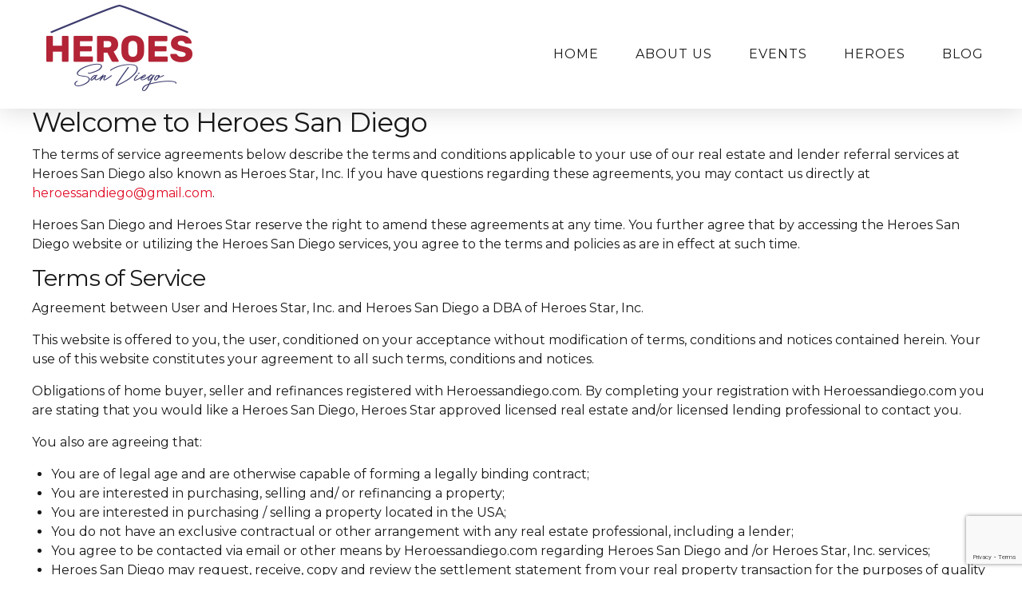

--- FILE ---
content_type: text/html; charset=utf-8
request_url: https://www.google.com/recaptcha/api2/anchor?ar=1&k=6Ldrk90bAAAAACfRHUlUhGq31fQYWSghpR4riTsc&co=aHR0cHM6Ly9oZXJvZXNzYW5kaWVnby5jb206NDQz&hl=en&v=PoyoqOPhxBO7pBk68S4YbpHZ&size=invisible&anchor-ms=20000&execute-ms=30000&cb=w5hwj58ghccj
body_size: 48535
content:
<!DOCTYPE HTML><html dir="ltr" lang="en"><head><meta http-equiv="Content-Type" content="text/html; charset=UTF-8">
<meta http-equiv="X-UA-Compatible" content="IE=edge">
<title>reCAPTCHA</title>
<style type="text/css">
/* cyrillic-ext */
@font-face {
  font-family: 'Roboto';
  font-style: normal;
  font-weight: 400;
  font-stretch: 100%;
  src: url(//fonts.gstatic.com/s/roboto/v48/KFO7CnqEu92Fr1ME7kSn66aGLdTylUAMa3GUBHMdazTgWw.woff2) format('woff2');
  unicode-range: U+0460-052F, U+1C80-1C8A, U+20B4, U+2DE0-2DFF, U+A640-A69F, U+FE2E-FE2F;
}
/* cyrillic */
@font-face {
  font-family: 'Roboto';
  font-style: normal;
  font-weight: 400;
  font-stretch: 100%;
  src: url(//fonts.gstatic.com/s/roboto/v48/KFO7CnqEu92Fr1ME7kSn66aGLdTylUAMa3iUBHMdazTgWw.woff2) format('woff2');
  unicode-range: U+0301, U+0400-045F, U+0490-0491, U+04B0-04B1, U+2116;
}
/* greek-ext */
@font-face {
  font-family: 'Roboto';
  font-style: normal;
  font-weight: 400;
  font-stretch: 100%;
  src: url(//fonts.gstatic.com/s/roboto/v48/KFO7CnqEu92Fr1ME7kSn66aGLdTylUAMa3CUBHMdazTgWw.woff2) format('woff2');
  unicode-range: U+1F00-1FFF;
}
/* greek */
@font-face {
  font-family: 'Roboto';
  font-style: normal;
  font-weight: 400;
  font-stretch: 100%;
  src: url(//fonts.gstatic.com/s/roboto/v48/KFO7CnqEu92Fr1ME7kSn66aGLdTylUAMa3-UBHMdazTgWw.woff2) format('woff2');
  unicode-range: U+0370-0377, U+037A-037F, U+0384-038A, U+038C, U+038E-03A1, U+03A3-03FF;
}
/* math */
@font-face {
  font-family: 'Roboto';
  font-style: normal;
  font-weight: 400;
  font-stretch: 100%;
  src: url(//fonts.gstatic.com/s/roboto/v48/KFO7CnqEu92Fr1ME7kSn66aGLdTylUAMawCUBHMdazTgWw.woff2) format('woff2');
  unicode-range: U+0302-0303, U+0305, U+0307-0308, U+0310, U+0312, U+0315, U+031A, U+0326-0327, U+032C, U+032F-0330, U+0332-0333, U+0338, U+033A, U+0346, U+034D, U+0391-03A1, U+03A3-03A9, U+03B1-03C9, U+03D1, U+03D5-03D6, U+03F0-03F1, U+03F4-03F5, U+2016-2017, U+2034-2038, U+203C, U+2040, U+2043, U+2047, U+2050, U+2057, U+205F, U+2070-2071, U+2074-208E, U+2090-209C, U+20D0-20DC, U+20E1, U+20E5-20EF, U+2100-2112, U+2114-2115, U+2117-2121, U+2123-214F, U+2190, U+2192, U+2194-21AE, U+21B0-21E5, U+21F1-21F2, U+21F4-2211, U+2213-2214, U+2216-22FF, U+2308-230B, U+2310, U+2319, U+231C-2321, U+2336-237A, U+237C, U+2395, U+239B-23B7, U+23D0, U+23DC-23E1, U+2474-2475, U+25AF, U+25B3, U+25B7, U+25BD, U+25C1, U+25CA, U+25CC, U+25FB, U+266D-266F, U+27C0-27FF, U+2900-2AFF, U+2B0E-2B11, U+2B30-2B4C, U+2BFE, U+3030, U+FF5B, U+FF5D, U+1D400-1D7FF, U+1EE00-1EEFF;
}
/* symbols */
@font-face {
  font-family: 'Roboto';
  font-style: normal;
  font-weight: 400;
  font-stretch: 100%;
  src: url(//fonts.gstatic.com/s/roboto/v48/KFO7CnqEu92Fr1ME7kSn66aGLdTylUAMaxKUBHMdazTgWw.woff2) format('woff2');
  unicode-range: U+0001-000C, U+000E-001F, U+007F-009F, U+20DD-20E0, U+20E2-20E4, U+2150-218F, U+2190, U+2192, U+2194-2199, U+21AF, U+21E6-21F0, U+21F3, U+2218-2219, U+2299, U+22C4-22C6, U+2300-243F, U+2440-244A, U+2460-24FF, U+25A0-27BF, U+2800-28FF, U+2921-2922, U+2981, U+29BF, U+29EB, U+2B00-2BFF, U+4DC0-4DFF, U+FFF9-FFFB, U+10140-1018E, U+10190-1019C, U+101A0, U+101D0-101FD, U+102E0-102FB, U+10E60-10E7E, U+1D2C0-1D2D3, U+1D2E0-1D37F, U+1F000-1F0FF, U+1F100-1F1AD, U+1F1E6-1F1FF, U+1F30D-1F30F, U+1F315, U+1F31C, U+1F31E, U+1F320-1F32C, U+1F336, U+1F378, U+1F37D, U+1F382, U+1F393-1F39F, U+1F3A7-1F3A8, U+1F3AC-1F3AF, U+1F3C2, U+1F3C4-1F3C6, U+1F3CA-1F3CE, U+1F3D4-1F3E0, U+1F3ED, U+1F3F1-1F3F3, U+1F3F5-1F3F7, U+1F408, U+1F415, U+1F41F, U+1F426, U+1F43F, U+1F441-1F442, U+1F444, U+1F446-1F449, U+1F44C-1F44E, U+1F453, U+1F46A, U+1F47D, U+1F4A3, U+1F4B0, U+1F4B3, U+1F4B9, U+1F4BB, U+1F4BF, U+1F4C8-1F4CB, U+1F4D6, U+1F4DA, U+1F4DF, U+1F4E3-1F4E6, U+1F4EA-1F4ED, U+1F4F7, U+1F4F9-1F4FB, U+1F4FD-1F4FE, U+1F503, U+1F507-1F50B, U+1F50D, U+1F512-1F513, U+1F53E-1F54A, U+1F54F-1F5FA, U+1F610, U+1F650-1F67F, U+1F687, U+1F68D, U+1F691, U+1F694, U+1F698, U+1F6AD, U+1F6B2, U+1F6B9-1F6BA, U+1F6BC, U+1F6C6-1F6CF, U+1F6D3-1F6D7, U+1F6E0-1F6EA, U+1F6F0-1F6F3, U+1F6F7-1F6FC, U+1F700-1F7FF, U+1F800-1F80B, U+1F810-1F847, U+1F850-1F859, U+1F860-1F887, U+1F890-1F8AD, U+1F8B0-1F8BB, U+1F8C0-1F8C1, U+1F900-1F90B, U+1F93B, U+1F946, U+1F984, U+1F996, U+1F9E9, U+1FA00-1FA6F, U+1FA70-1FA7C, U+1FA80-1FA89, U+1FA8F-1FAC6, U+1FACE-1FADC, U+1FADF-1FAE9, U+1FAF0-1FAF8, U+1FB00-1FBFF;
}
/* vietnamese */
@font-face {
  font-family: 'Roboto';
  font-style: normal;
  font-weight: 400;
  font-stretch: 100%;
  src: url(//fonts.gstatic.com/s/roboto/v48/KFO7CnqEu92Fr1ME7kSn66aGLdTylUAMa3OUBHMdazTgWw.woff2) format('woff2');
  unicode-range: U+0102-0103, U+0110-0111, U+0128-0129, U+0168-0169, U+01A0-01A1, U+01AF-01B0, U+0300-0301, U+0303-0304, U+0308-0309, U+0323, U+0329, U+1EA0-1EF9, U+20AB;
}
/* latin-ext */
@font-face {
  font-family: 'Roboto';
  font-style: normal;
  font-weight: 400;
  font-stretch: 100%;
  src: url(//fonts.gstatic.com/s/roboto/v48/KFO7CnqEu92Fr1ME7kSn66aGLdTylUAMa3KUBHMdazTgWw.woff2) format('woff2');
  unicode-range: U+0100-02BA, U+02BD-02C5, U+02C7-02CC, U+02CE-02D7, U+02DD-02FF, U+0304, U+0308, U+0329, U+1D00-1DBF, U+1E00-1E9F, U+1EF2-1EFF, U+2020, U+20A0-20AB, U+20AD-20C0, U+2113, U+2C60-2C7F, U+A720-A7FF;
}
/* latin */
@font-face {
  font-family: 'Roboto';
  font-style: normal;
  font-weight: 400;
  font-stretch: 100%;
  src: url(//fonts.gstatic.com/s/roboto/v48/KFO7CnqEu92Fr1ME7kSn66aGLdTylUAMa3yUBHMdazQ.woff2) format('woff2');
  unicode-range: U+0000-00FF, U+0131, U+0152-0153, U+02BB-02BC, U+02C6, U+02DA, U+02DC, U+0304, U+0308, U+0329, U+2000-206F, U+20AC, U+2122, U+2191, U+2193, U+2212, U+2215, U+FEFF, U+FFFD;
}
/* cyrillic-ext */
@font-face {
  font-family: 'Roboto';
  font-style: normal;
  font-weight: 500;
  font-stretch: 100%;
  src: url(//fonts.gstatic.com/s/roboto/v48/KFO7CnqEu92Fr1ME7kSn66aGLdTylUAMa3GUBHMdazTgWw.woff2) format('woff2');
  unicode-range: U+0460-052F, U+1C80-1C8A, U+20B4, U+2DE0-2DFF, U+A640-A69F, U+FE2E-FE2F;
}
/* cyrillic */
@font-face {
  font-family: 'Roboto';
  font-style: normal;
  font-weight: 500;
  font-stretch: 100%;
  src: url(//fonts.gstatic.com/s/roboto/v48/KFO7CnqEu92Fr1ME7kSn66aGLdTylUAMa3iUBHMdazTgWw.woff2) format('woff2');
  unicode-range: U+0301, U+0400-045F, U+0490-0491, U+04B0-04B1, U+2116;
}
/* greek-ext */
@font-face {
  font-family: 'Roboto';
  font-style: normal;
  font-weight: 500;
  font-stretch: 100%;
  src: url(//fonts.gstatic.com/s/roboto/v48/KFO7CnqEu92Fr1ME7kSn66aGLdTylUAMa3CUBHMdazTgWw.woff2) format('woff2');
  unicode-range: U+1F00-1FFF;
}
/* greek */
@font-face {
  font-family: 'Roboto';
  font-style: normal;
  font-weight: 500;
  font-stretch: 100%;
  src: url(//fonts.gstatic.com/s/roboto/v48/KFO7CnqEu92Fr1ME7kSn66aGLdTylUAMa3-UBHMdazTgWw.woff2) format('woff2');
  unicode-range: U+0370-0377, U+037A-037F, U+0384-038A, U+038C, U+038E-03A1, U+03A3-03FF;
}
/* math */
@font-face {
  font-family: 'Roboto';
  font-style: normal;
  font-weight: 500;
  font-stretch: 100%;
  src: url(//fonts.gstatic.com/s/roboto/v48/KFO7CnqEu92Fr1ME7kSn66aGLdTylUAMawCUBHMdazTgWw.woff2) format('woff2');
  unicode-range: U+0302-0303, U+0305, U+0307-0308, U+0310, U+0312, U+0315, U+031A, U+0326-0327, U+032C, U+032F-0330, U+0332-0333, U+0338, U+033A, U+0346, U+034D, U+0391-03A1, U+03A3-03A9, U+03B1-03C9, U+03D1, U+03D5-03D6, U+03F0-03F1, U+03F4-03F5, U+2016-2017, U+2034-2038, U+203C, U+2040, U+2043, U+2047, U+2050, U+2057, U+205F, U+2070-2071, U+2074-208E, U+2090-209C, U+20D0-20DC, U+20E1, U+20E5-20EF, U+2100-2112, U+2114-2115, U+2117-2121, U+2123-214F, U+2190, U+2192, U+2194-21AE, U+21B0-21E5, U+21F1-21F2, U+21F4-2211, U+2213-2214, U+2216-22FF, U+2308-230B, U+2310, U+2319, U+231C-2321, U+2336-237A, U+237C, U+2395, U+239B-23B7, U+23D0, U+23DC-23E1, U+2474-2475, U+25AF, U+25B3, U+25B7, U+25BD, U+25C1, U+25CA, U+25CC, U+25FB, U+266D-266F, U+27C0-27FF, U+2900-2AFF, U+2B0E-2B11, U+2B30-2B4C, U+2BFE, U+3030, U+FF5B, U+FF5D, U+1D400-1D7FF, U+1EE00-1EEFF;
}
/* symbols */
@font-face {
  font-family: 'Roboto';
  font-style: normal;
  font-weight: 500;
  font-stretch: 100%;
  src: url(//fonts.gstatic.com/s/roboto/v48/KFO7CnqEu92Fr1ME7kSn66aGLdTylUAMaxKUBHMdazTgWw.woff2) format('woff2');
  unicode-range: U+0001-000C, U+000E-001F, U+007F-009F, U+20DD-20E0, U+20E2-20E4, U+2150-218F, U+2190, U+2192, U+2194-2199, U+21AF, U+21E6-21F0, U+21F3, U+2218-2219, U+2299, U+22C4-22C6, U+2300-243F, U+2440-244A, U+2460-24FF, U+25A0-27BF, U+2800-28FF, U+2921-2922, U+2981, U+29BF, U+29EB, U+2B00-2BFF, U+4DC0-4DFF, U+FFF9-FFFB, U+10140-1018E, U+10190-1019C, U+101A0, U+101D0-101FD, U+102E0-102FB, U+10E60-10E7E, U+1D2C0-1D2D3, U+1D2E0-1D37F, U+1F000-1F0FF, U+1F100-1F1AD, U+1F1E6-1F1FF, U+1F30D-1F30F, U+1F315, U+1F31C, U+1F31E, U+1F320-1F32C, U+1F336, U+1F378, U+1F37D, U+1F382, U+1F393-1F39F, U+1F3A7-1F3A8, U+1F3AC-1F3AF, U+1F3C2, U+1F3C4-1F3C6, U+1F3CA-1F3CE, U+1F3D4-1F3E0, U+1F3ED, U+1F3F1-1F3F3, U+1F3F5-1F3F7, U+1F408, U+1F415, U+1F41F, U+1F426, U+1F43F, U+1F441-1F442, U+1F444, U+1F446-1F449, U+1F44C-1F44E, U+1F453, U+1F46A, U+1F47D, U+1F4A3, U+1F4B0, U+1F4B3, U+1F4B9, U+1F4BB, U+1F4BF, U+1F4C8-1F4CB, U+1F4D6, U+1F4DA, U+1F4DF, U+1F4E3-1F4E6, U+1F4EA-1F4ED, U+1F4F7, U+1F4F9-1F4FB, U+1F4FD-1F4FE, U+1F503, U+1F507-1F50B, U+1F50D, U+1F512-1F513, U+1F53E-1F54A, U+1F54F-1F5FA, U+1F610, U+1F650-1F67F, U+1F687, U+1F68D, U+1F691, U+1F694, U+1F698, U+1F6AD, U+1F6B2, U+1F6B9-1F6BA, U+1F6BC, U+1F6C6-1F6CF, U+1F6D3-1F6D7, U+1F6E0-1F6EA, U+1F6F0-1F6F3, U+1F6F7-1F6FC, U+1F700-1F7FF, U+1F800-1F80B, U+1F810-1F847, U+1F850-1F859, U+1F860-1F887, U+1F890-1F8AD, U+1F8B0-1F8BB, U+1F8C0-1F8C1, U+1F900-1F90B, U+1F93B, U+1F946, U+1F984, U+1F996, U+1F9E9, U+1FA00-1FA6F, U+1FA70-1FA7C, U+1FA80-1FA89, U+1FA8F-1FAC6, U+1FACE-1FADC, U+1FADF-1FAE9, U+1FAF0-1FAF8, U+1FB00-1FBFF;
}
/* vietnamese */
@font-face {
  font-family: 'Roboto';
  font-style: normal;
  font-weight: 500;
  font-stretch: 100%;
  src: url(//fonts.gstatic.com/s/roboto/v48/KFO7CnqEu92Fr1ME7kSn66aGLdTylUAMa3OUBHMdazTgWw.woff2) format('woff2');
  unicode-range: U+0102-0103, U+0110-0111, U+0128-0129, U+0168-0169, U+01A0-01A1, U+01AF-01B0, U+0300-0301, U+0303-0304, U+0308-0309, U+0323, U+0329, U+1EA0-1EF9, U+20AB;
}
/* latin-ext */
@font-face {
  font-family: 'Roboto';
  font-style: normal;
  font-weight: 500;
  font-stretch: 100%;
  src: url(//fonts.gstatic.com/s/roboto/v48/KFO7CnqEu92Fr1ME7kSn66aGLdTylUAMa3KUBHMdazTgWw.woff2) format('woff2');
  unicode-range: U+0100-02BA, U+02BD-02C5, U+02C7-02CC, U+02CE-02D7, U+02DD-02FF, U+0304, U+0308, U+0329, U+1D00-1DBF, U+1E00-1E9F, U+1EF2-1EFF, U+2020, U+20A0-20AB, U+20AD-20C0, U+2113, U+2C60-2C7F, U+A720-A7FF;
}
/* latin */
@font-face {
  font-family: 'Roboto';
  font-style: normal;
  font-weight: 500;
  font-stretch: 100%;
  src: url(//fonts.gstatic.com/s/roboto/v48/KFO7CnqEu92Fr1ME7kSn66aGLdTylUAMa3yUBHMdazQ.woff2) format('woff2');
  unicode-range: U+0000-00FF, U+0131, U+0152-0153, U+02BB-02BC, U+02C6, U+02DA, U+02DC, U+0304, U+0308, U+0329, U+2000-206F, U+20AC, U+2122, U+2191, U+2193, U+2212, U+2215, U+FEFF, U+FFFD;
}
/* cyrillic-ext */
@font-face {
  font-family: 'Roboto';
  font-style: normal;
  font-weight: 900;
  font-stretch: 100%;
  src: url(//fonts.gstatic.com/s/roboto/v48/KFO7CnqEu92Fr1ME7kSn66aGLdTylUAMa3GUBHMdazTgWw.woff2) format('woff2');
  unicode-range: U+0460-052F, U+1C80-1C8A, U+20B4, U+2DE0-2DFF, U+A640-A69F, U+FE2E-FE2F;
}
/* cyrillic */
@font-face {
  font-family: 'Roboto';
  font-style: normal;
  font-weight: 900;
  font-stretch: 100%;
  src: url(//fonts.gstatic.com/s/roboto/v48/KFO7CnqEu92Fr1ME7kSn66aGLdTylUAMa3iUBHMdazTgWw.woff2) format('woff2');
  unicode-range: U+0301, U+0400-045F, U+0490-0491, U+04B0-04B1, U+2116;
}
/* greek-ext */
@font-face {
  font-family: 'Roboto';
  font-style: normal;
  font-weight: 900;
  font-stretch: 100%;
  src: url(//fonts.gstatic.com/s/roboto/v48/KFO7CnqEu92Fr1ME7kSn66aGLdTylUAMa3CUBHMdazTgWw.woff2) format('woff2');
  unicode-range: U+1F00-1FFF;
}
/* greek */
@font-face {
  font-family: 'Roboto';
  font-style: normal;
  font-weight: 900;
  font-stretch: 100%;
  src: url(//fonts.gstatic.com/s/roboto/v48/KFO7CnqEu92Fr1ME7kSn66aGLdTylUAMa3-UBHMdazTgWw.woff2) format('woff2');
  unicode-range: U+0370-0377, U+037A-037F, U+0384-038A, U+038C, U+038E-03A1, U+03A3-03FF;
}
/* math */
@font-face {
  font-family: 'Roboto';
  font-style: normal;
  font-weight: 900;
  font-stretch: 100%;
  src: url(//fonts.gstatic.com/s/roboto/v48/KFO7CnqEu92Fr1ME7kSn66aGLdTylUAMawCUBHMdazTgWw.woff2) format('woff2');
  unicode-range: U+0302-0303, U+0305, U+0307-0308, U+0310, U+0312, U+0315, U+031A, U+0326-0327, U+032C, U+032F-0330, U+0332-0333, U+0338, U+033A, U+0346, U+034D, U+0391-03A1, U+03A3-03A9, U+03B1-03C9, U+03D1, U+03D5-03D6, U+03F0-03F1, U+03F4-03F5, U+2016-2017, U+2034-2038, U+203C, U+2040, U+2043, U+2047, U+2050, U+2057, U+205F, U+2070-2071, U+2074-208E, U+2090-209C, U+20D0-20DC, U+20E1, U+20E5-20EF, U+2100-2112, U+2114-2115, U+2117-2121, U+2123-214F, U+2190, U+2192, U+2194-21AE, U+21B0-21E5, U+21F1-21F2, U+21F4-2211, U+2213-2214, U+2216-22FF, U+2308-230B, U+2310, U+2319, U+231C-2321, U+2336-237A, U+237C, U+2395, U+239B-23B7, U+23D0, U+23DC-23E1, U+2474-2475, U+25AF, U+25B3, U+25B7, U+25BD, U+25C1, U+25CA, U+25CC, U+25FB, U+266D-266F, U+27C0-27FF, U+2900-2AFF, U+2B0E-2B11, U+2B30-2B4C, U+2BFE, U+3030, U+FF5B, U+FF5D, U+1D400-1D7FF, U+1EE00-1EEFF;
}
/* symbols */
@font-face {
  font-family: 'Roboto';
  font-style: normal;
  font-weight: 900;
  font-stretch: 100%;
  src: url(//fonts.gstatic.com/s/roboto/v48/KFO7CnqEu92Fr1ME7kSn66aGLdTylUAMaxKUBHMdazTgWw.woff2) format('woff2');
  unicode-range: U+0001-000C, U+000E-001F, U+007F-009F, U+20DD-20E0, U+20E2-20E4, U+2150-218F, U+2190, U+2192, U+2194-2199, U+21AF, U+21E6-21F0, U+21F3, U+2218-2219, U+2299, U+22C4-22C6, U+2300-243F, U+2440-244A, U+2460-24FF, U+25A0-27BF, U+2800-28FF, U+2921-2922, U+2981, U+29BF, U+29EB, U+2B00-2BFF, U+4DC0-4DFF, U+FFF9-FFFB, U+10140-1018E, U+10190-1019C, U+101A0, U+101D0-101FD, U+102E0-102FB, U+10E60-10E7E, U+1D2C0-1D2D3, U+1D2E0-1D37F, U+1F000-1F0FF, U+1F100-1F1AD, U+1F1E6-1F1FF, U+1F30D-1F30F, U+1F315, U+1F31C, U+1F31E, U+1F320-1F32C, U+1F336, U+1F378, U+1F37D, U+1F382, U+1F393-1F39F, U+1F3A7-1F3A8, U+1F3AC-1F3AF, U+1F3C2, U+1F3C4-1F3C6, U+1F3CA-1F3CE, U+1F3D4-1F3E0, U+1F3ED, U+1F3F1-1F3F3, U+1F3F5-1F3F7, U+1F408, U+1F415, U+1F41F, U+1F426, U+1F43F, U+1F441-1F442, U+1F444, U+1F446-1F449, U+1F44C-1F44E, U+1F453, U+1F46A, U+1F47D, U+1F4A3, U+1F4B0, U+1F4B3, U+1F4B9, U+1F4BB, U+1F4BF, U+1F4C8-1F4CB, U+1F4D6, U+1F4DA, U+1F4DF, U+1F4E3-1F4E6, U+1F4EA-1F4ED, U+1F4F7, U+1F4F9-1F4FB, U+1F4FD-1F4FE, U+1F503, U+1F507-1F50B, U+1F50D, U+1F512-1F513, U+1F53E-1F54A, U+1F54F-1F5FA, U+1F610, U+1F650-1F67F, U+1F687, U+1F68D, U+1F691, U+1F694, U+1F698, U+1F6AD, U+1F6B2, U+1F6B9-1F6BA, U+1F6BC, U+1F6C6-1F6CF, U+1F6D3-1F6D7, U+1F6E0-1F6EA, U+1F6F0-1F6F3, U+1F6F7-1F6FC, U+1F700-1F7FF, U+1F800-1F80B, U+1F810-1F847, U+1F850-1F859, U+1F860-1F887, U+1F890-1F8AD, U+1F8B0-1F8BB, U+1F8C0-1F8C1, U+1F900-1F90B, U+1F93B, U+1F946, U+1F984, U+1F996, U+1F9E9, U+1FA00-1FA6F, U+1FA70-1FA7C, U+1FA80-1FA89, U+1FA8F-1FAC6, U+1FACE-1FADC, U+1FADF-1FAE9, U+1FAF0-1FAF8, U+1FB00-1FBFF;
}
/* vietnamese */
@font-face {
  font-family: 'Roboto';
  font-style: normal;
  font-weight: 900;
  font-stretch: 100%;
  src: url(//fonts.gstatic.com/s/roboto/v48/KFO7CnqEu92Fr1ME7kSn66aGLdTylUAMa3OUBHMdazTgWw.woff2) format('woff2');
  unicode-range: U+0102-0103, U+0110-0111, U+0128-0129, U+0168-0169, U+01A0-01A1, U+01AF-01B0, U+0300-0301, U+0303-0304, U+0308-0309, U+0323, U+0329, U+1EA0-1EF9, U+20AB;
}
/* latin-ext */
@font-face {
  font-family: 'Roboto';
  font-style: normal;
  font-weight: 900;
  font-stretch: 100%;
  src: url(//fonts.gstatic.com/s/roboto/v48/KFO7CnqEu92Fr1ME7kSn66aGLdTylUAMa3KUBHMdazTgWw.woff2) format('woff2');
  unicode-range: U+0100-02BA, U+02BD-02C5, U+02C7-02CC, U+02CE-02D7, U+02DD-02FF, U+0304, U+0308, U+0329, U+1D00-1DBF, U+1E00-1E9F, U+1EF2-1EFF, U+2020, U+20A0-20AB, U+20AD-20C0, U+2113, U+2C60-2C7F, U+A720-A7FF;
}
/* latin */
@font-face {
  font-family: 'Roboto';
  font-style: normal;
  font-weight: 900;
  font-stretch: 100%;
  src: url(//fonts.gstatic.com/s/roboto/v48/KFO7CnqEu92Fr1ME7kSn66aGLdTylUAMa3yUBHMdazQ.woff2) format('woff2');
  unicode-range: U+0000-00FF, U+0131, U+0152-0153, U+02BB-02BC, U+02C6, U+02DA, U+02DC, U+0304, U+0308, U+0329, U+2000-206F, U+20AC, U+2122, U+2191, U+2193, U+2212, U+2215, U+FEFF, U+FFFD;
}

</style>
<link rel="stylesheet" type="text/css" href="https://www.gstatic.com/recaptcha/releases/PoyoqOPhxBO7pBk68S4YbpHZ/styles__ltr.css">
<script nonce="lXo0KmNfrwnPjLdYkxg1eQ" type="text/javascript">window['__recaptcha_api'] = 'https://www.google.com/recaptcha/api2/';</script>
<script type="text/javascript" src="https://www.gstatic.com/recaptcha/releases/PoyoqOPhxBO7pBk68S4YbpHZ/recaptcha__en.js" nonce="lXo0KmNfrwnPjLdYkxg1eQ">
      
    </script></head>
<body><div id="rc-anchor-alert" class="rc-anchor-alert"></div>
<input type="hidden" id="recaptcha-token" value="[base64]">
<script type="text/javascript" nonce="lXo0KmNfrwnPjLdYkxg1eQ">
      recaptcha.anchor.Main.init("[\x22ainput\x22,[\x22bgdata\x22,\x22\x22,\[base64]/[base64]/[base64]/[base64]/[base64]/UltsKytdPUU6KEU8MjA0OD9SW2wrK109RT4+NnwxOTI6KChFJjY0NTEyKT09NTUyOTYmJk0rMTxjLmxlbmd0aCYmKGMuY2hhckNvZGVBdChNKzEpJjY0NTEyKT09NTYzMjA/[base64]/[base64]/[base64]/[base64]/[base64]/[base64]/[base64]\x22,\[base64]\x22,\x22wrlAw50XLCnDvn8gXsKTwoEwwoDDkiDCgwzDqRTCj8O/wpfCnsOdXQ85SsOdw7DDoMORw5HCu8OkDXLCjlnDk8ObZsKNw6ZFwqHCk8OwwoBAw6BieS0Hw5fCuMOOA8OCw5NYwoLDrGnClxvChsOMw7HDrcOve8KCwrIPwpzCq8OwwrZ+woHDqBfDiAjDol0swrTCjk3CmCZiaMK9XsO1w65Tw43DlsOhdMKiBn9JasOvw5rDpsO/w57DkcKlw47Ci8OTAcKYRRjCnlDDhcO/wrLCp8O1w6vCmsKXA8Odw7k3XlZFNVDDosODKcOAwrlIw6YKw4HDjMKOw6ccwo7DmcKVbMOuw4Bhw6cXC8OwXB7Cu3/Cu0VXw6TCg8KpDCvCr3sJPk7CscKKYsOwwpdEw6PDmMOJOiR2M8OZNkNWVsOsdWzDoixPw7vCs2dQwrTCihvClBQFwrQywrvDpcO2wrPCrhMufsOOQcKbWzNFUgjDgA7ChMKVwrHDpD1Jw5LDk8K8JMKBKcOGVsKNwqnCj1/DhsOaw49gw7t3wpnCix/[base64]/wr/Dt8OkKMKsw6vCosKZw7ZsQnFXwpzCjybCjMKYwrLCr8KDNsOOwqXCvzFqw5DCnmgAwpfCqF4xwqE6wrnDhnEHwpsnw43CqcOTZTHDlWrCnSHCkgMEw7LDrXPDvhTDjW3Cp8K9w7PCmUYbQMO/wo/[base64]/DgsKPw7HDoTsqcsOMVsK4OBzDiAvDm2LDlsOIZDTCrQ90wphNw5DCksKOU3h2wp8Tw5TCsGHDgn/DlD7DnsOOdTvChzQYK0MEw4REw5bCr8OBRB5gw5A2UV4OdVAaDAvDmsKSwofDjmbDn318YjpvwpPDgVPDqgzCmMKxLGLDscOtcAPCiMKHHgspNyt4WXxJAUjDgi1MwqtvwoczPMOaQMKnwojDuT5dMMOHd13CncKPwqHCu8ONwqvDscO5w6/DhR3DucKJGMK2woBmw67CrUjDvn7Di14ww6kPR8OGKijDjMKDw41jZsKIG2/ClQk9w5fDj8OhHMO+wrFtW8OSwoxrSMO2w7EQIMKvBsOKcw18worDjA7Dj8OKFsK8woXCnsORwq5Tw6/CjXTCj8Kzw4LCs1nDuMKZwrdxwoLDkTtxw45VLFTCpMKQwojCoC4MecOXQ8O1BzBWCm7Dq8K/w4HCr8K8wqhlw4vDqMOPUjgpwr3CgVLCtMK2woIOKcKMwqLDnMKnLS/[base64]/CpsOkwq7DvjjDpcKqwqIhw5/DrsODT8K6w4kuwpDDvMOsbMOoFsKRw6PCoz/Cv8OEZ8KJw79Tw6BBPMOKw4Bfwowow7nDvzPDumrDliNgfcKnU8KELcKSw4MPQ3NWJ8KwNRLCnAhbKcKvwpNhBDEXwrzDgnzDncKtbcOOwoHDk1HDlcOmw6PCtEkrw6HCoEvDhsObw5xeYsKdEMOQw4bCjkp/IcK+w4k6JMOaw4FjwqNsC1lewpjCoMOIwrcpc8Oew7DChwpsYcOUw4cHB8KWwod1KMOxwr3CjkPCosOmZ8O/[base64]/Dtjk9w6AXw7lswp/Cpz4Cw6sBwqpgw5rCjsKmwoBrLSBMMEsUDVTCqUbCg8KHwqY6w58WOMOCwrQ8QD5LwoIcw4LDs8O1woJ4HyHDqcKKAMKYT8KAwqTCmMOxOmvDti0HEcK3QMO7wqDCinkWLAY5EcOIBMK7O8Kjw5hYw6nCnMOScgzDgMOUw5hhwrlIw6/CoH9LwqgDflg0w7LCgh4vH1pYw6bChg8HfmTDs8OhUhbDr8OcwrU8w7JgVcO9Ux1JWcOIEwZ3w4RQwoEGw4bDpsOBwpojFyQGwo5lL8OqwobDgWVad0dGw4gtVH/ClMOPw5hMwqJaw5fDpMKRw7guw4oZwpTDtMKZw6TCtUnDpMK2dyxyGnZHwrN2wodGXMKQw6TDrX0gYRbCnMKlwoBFwpZqaMOvw5VTRi3ChFh8w54dwrLDh3LDniUJwp7Dg2/[base64]/w5PDpFFbw7PDsTwpexgfDF3ClsKaNExVWsOTIy9fwq8LKWh4G3EgNCNmw6LDm8KmwqTDjnLDpSdAwrgkw7PCunLCvsOjw4IYBzA+DMOvw6bCn3RFw5/Ct8KGcwDDgMOmQsKRwpMXw5bDgHgDEDMOCh7CtVpGUcOjwpV5wrVuwrgyw7fCusKawpYrT1ccQsKTw6IXLMKdc8OqUwPDqGdbw7bDhATCmcKuXHPCosO/woTCtAckwpzCm8OASsOsw77CpUVZGlbCjsKlw7/DoMKsYxgKfgwMMMKMwojCmcO7w7TCs03CoSDDiMOBw6/[base64]/CmjgkWVcXLcOFMcOXw5cXw47DuULDkGJXw63DoR40wo/CpBoHP8O5woVfw4LDrcOLw5/CscKMPsKpw5LDq1Rcw5kJw58/[base64]/CoT3CjMOZwrLCjxnDusOCw4cKZ8KJNyvDnsOZI8OsdsKaw7TDoCvCrsKtN8KcKxh2w53CqMOEwo0vIsOIwoTCsD7DoMOVJMKDwoIvw7jCqsOxw7jDhBYSw5cWw6/DnsOmfsKKw5jCosOkYMOjNBBRw7tYwp53wr/DlH7CgcK4KT88w7XDhsKCeQ4Sw6jCqMOCw5wowrPDs8OFw7rDsVxIVw/[base64]/DisKdwofCqTMOw5pcw5DDoE/[base64]/[base64]/YkIGwr/[base64]/CjRg+DA4EBmTCoXbCoMOxHcOmPsK8W2PDn2zCgSXDin8fwqQxacO7RMOJwpDCqEgIa1fCocOqGBFAwqxewqMnw6kcSjUIwpAoKUnCki/Cqgd7w4fCucKTwrJow7vDsMOYaHMoc8KDccOywoNvScKmw7RVEFhlw5XDmDQcSsOIBMK6OcOKwqIXfMK3w6PCniUQOQ4rR8K/KMKQw6YSHWLDrV4CGsOjwrHDokfDjiZRwpnDjArCsMKpw7fDiD5jUF53E8Odwr8/OMKmwoPDncKswrvDgD07wotqekEtRsOJw7/DqGloesOjwpvCsHk9QF3CkCo0YcO4F8KZQhHDmMO5dsK/wohGwr/DkjfDuwtZJiAZJWXDsMOdE1PCusKBA8KXCEVuHcKmw4FRasK/w69kw53CkB7CocKcT03CuRjDl3rDmMKyw4dZSsKlwobDu8O6G8Ofw6fDlcOhwo18wo3DpMOMHBwow6zDtFUFQRfCqsKYM8OxeFoCSMKKSsKlQH0Yw70hJwLCkg7Dq3vCvcKkBMO8AMK7w5J/UGhDw7J/P8OdcwAEVW3CmcOKw5B0JD8TwrQfw6DDkiHDrsOhw5bDo28DKhF/eXENw4FowrNBw5wUHsOJBMO+csKpfQ4INRHCjH8GY8OHTQg3wrrCqBA1wrPDhFTCllvDmMKLwpvCr8OvJcOZcMKxKUbDq3zCocO6w5fDlMK/IQjCosOrfsKKwrrDqBnDgsK5V8K4T3ouXxgCVMKYwrPCmw7DusO2M8Kjw6DCuibCkMOfwo8cw4QvwqIYZ8KUJDHCtMKIw6HCj8KYw60mwqZ7KRHCjSA5RMOowrDCuj3Dj8KbbMOeY8Kfw7VBw6LDgxnCjFZWfcKjQcODVhdwGMK0eMOwwoA/GsOpRXDDosONw4jDnMK+V3jDhmFUTcKdBWTDlsOQw4VdwqtBPzZaGsKYAcKew6vCh8KSw6nCtcOUw73ClmbDhcKBw7B6MAHClFPCncKmdMKMw4TDpnhgw4nDgjMtwprDvVTDoiVxUcO/wq4Kw6lLw7/Ct8OvwpDCmSt8Yw7DhMOnQmVwf8KZw4sdCj7Dj8OPw6bCnwBKw7NuOUYfw4Mlw7zCocKFwpAkwpXDhcOLwrppwoIew7dDIWPDgg5/EABew4AHdXdsLMKVwr3DpCJcRlI/[base64]/[base64]/DthDDtMKGOMOmw5JFd8OZGF/CsMKKK2V9EcKUD2/DjMKnXXjCo8Knw7DCj8OTK8KjLsKva0RoNh3Du8KNIj3CrsKRwrjChMOcGwrClwUfVMKmYFnCg8O8wrE3L8OIw4ZaIcK5EsKZw7DDsMKewq/[base64]/CcK6w5ApwqHCrMKtwpzDrMKSw4HCp0LCgUPCusOqPSRGGDUiwq/[base64]/ChsKjNzPClcOEGMOKKiTDozvDgEdRw7txw7Z5w47CpWLDocO7eiHCp8KyPGjDrzHDo3Ikw4jDiSQ+wp03w6DCn1p0wpcDcMKNKsOcwpzDtBUcw6bCqsOpVcOUwr9fw5UWwo/[base64]/wqNnRzkvwozCvB0GwoMjOQPDqcOnw6XDh0Zhw6Npwp/CgTvDnUdlwrjDqz3DgMK+w54yVcKWwoHDpHzCkk/ClcKhwqIAD0QXw7E8w7QxecO9X8KIwrnCqwDDk1TCnMKHaitgbcK3wqXCpMOhwpvDr8KEDAkweivDsC/DkcKdQlAMZcKfesO8w57DjMODPsKYwrc0Y8KcwqVWGsOUwr3Dox5hw4/DnMK3YcOcw4MZwqB9w4nCm8ODVMK5woQdw4rDiMOJVFnClXsvw7/CkcO6V37CqjnCv8KGacOvPjnDrcKxbMODIg0XwqQYK8O6fmE4w5o0Xx5bwqUowoUVLMKhAMKUwoBbQgXDhHzCl0QSwprDh8O3woVyV8OTw53DjDzCrCDCnF8GNsKJw5XDvTzCn8O3eMK/A8Kswqw7wq5Dfj9bDA7DosOlOGrCn8OTwq/ChcOlEFgyb8KfwqYEwoTCmhpDeCkSwrxkw40RemdeWsKgw5wveyPCihnCvnkTwq/CjMKpw7o5w5zCmVFMw67Dv8KTYMKuTXk3DQsaw67DjEjDhG89eyjDkcOdTcKow5Qkw6pJHcK/w6HCj1rDiQ5jw7IEWsOwdsK6w6nCtFRcwod7egvDnMK1w7/DmkLDg8OIwqdRw443FVLCqUAZa0HCslnCvcOUL8OnL8KRwr7CusOgwodub8KawqxvYFbDrcKZGhXCuHt+cFvDosO1wpTDscO9w6FUwqbCnMK/w71Qw4lbw4Mfw7HCkH9Swroxw4wHw44yPMKDLcK/NcKOwok2McKewpNDVcOrw5ccwqNzwrorwqfCvsOgccK7w6rCr09PwpMvw4FCGTF4w6DDhsKLwr/DpDnCvsO2PMKQw4A9J8O8wqBSdVnCosOKwq7CnxzCusK8PsKJw5HDvWPCiMKywqY5w4DDuhdDagojSMOGwpg7wo3Cv8K9d8OYwpnCoMK7wonCgMOKNj0BMMKJOMKBSh8YJHjCqCF0woAIcX7DnMKnP8OGfsKpwps6wpfCkj9Vw5/CosKySMOFKwzDlMO2wrleXVbCicKga0Z7wrYiacOAw7Ufw73CgRvCq1XCnyHDrMODEMKhwrXDiQjDisKVwpjDqU51HcOFBMKrw63CgkDDlcO+OsKQw7XCg8KrKQVfwpbCr0TDvA7DkltiX8KkUFNuHMK8w7XDuMKDQQLDuxrDrnrDtsKbw6Esw4okYcKDw4/DrsO/w748w4RDDcOXDmRcwqgxWhfDjcOLDcOIwoTCo0IZQQDCkU/DgcKIw7zCjsOVwonDlDAmwprDrRrCj8Kuw54ywqLDqytSUcKnPMKjw7/DpsODIxfDtktdw5PDv8OowplHwobDrkzDjsKyfXEVJksfKywgBMOlw6XDrUwJW8O/[base64]/[base64]/[base64]/WxNcwqItVkFlG8OZw5fDncKJw7JSw5kwWi7CthpNXsKsw7BZQ8KOw54YwokuXsK4wpYBKxwCw5doRcKJw6pGwrLCgMKoDVbCmMKkXjhhw4Edw6RPdQbCnsOwOnrDmQcqFh50WkgLwoBGWTvDkRfDisOyFAZsV8KrOMOVw6ZgXi/Dn3rCmlcZw5YFE1fDpMOTwpvDgDPDo8OlZMOsw4N4Dh13JQ7DmB9PwqbDgsO6NjnDssKHIhJiZsOQw6zDrMKxw5zCggzCjcO8MhXCqMKUw55GwoPCkTvCpsOsFcO7w7AELUAywqvCoUtAbU/CkwkzZkMIw4I3wrbDmcOVw5hXCy06ajFgwo3Dq3jCglwrDcOIBgvDl8OXY1fDvyfDosOFcRJGJsObw5rDjRkUw4jCtcKOVMOsw4PDqMO6w7l7wqXDjcKKRG/[base64]/[base64]/esOvLBlXLFkxSgPCmcOJe8OxMcOUw7Mwa8O0DMODZ8KeIMK0worCoAXDoCpqbirCgsK0dmnDq8OFw5nCgMObf27DrsKzbjN+XgzCvUxDw7XCuMKQTsKHQsOMwqfCtF3ChEQGw7/Cp8KPfxHCpnh5XTLCsRkvVQdZY0/CmGhhwpkhwpwLUyZGwqNEG8KeXsOTBsO6wrHDtsKvwoTCgkrDgDRjw5tRw65ZACbCnkjCh34MNsOGw7YuVFvCscOMesKUeMOSYcKWEMKkw4/DkU3DsljCo0kxAcK2XcKaB8OYw4ApFTdPwqlZRRARHMOROhgrAsKwJF8vw7jCrgMkHUpEa8OXw4YaQF7Cg8ONKsOWwqvDlD05bsOnw7oSX8OdGDd6wpt8bBvDp8O0bcOhwq7DrgrDuR8Bw7l0Y8KVwoTDmHZldcKewrssBMKXwopcw7nCuMK4Ox/Dk8KIaknDixY3w75uVsKbZsKmJsO0wpNpw7fCrwkMw50Jw4Yfw6sMwoJaecOiOkN0wr5jwqBPVSjCiMOaw63CrAMfw4pXfcOdwojDl8OwVzN1wqvCmUTCkX/DtMKHdkMIw7PDtDMYw5rCmFhlYx3Dm8Ojwqgtw4vCk8O/wpILwrQ6OcKKw6jCkBzDh8O3wqDCucKqwqBvw6ZRWAXDg0pUwqhcw79VKz7DiAYdC8ObSjQFCC7Dm8KMw6bCmFHDsMKIw6RCIcO3JMO5w4xKw5HDosKEMcOUw4sRwpArw5pNL1jDrDlswqgiw6lhwr/DmMOuDMOywr/DjWkrwrVlH8OMYG/DhhtAwrRuPkVMwojCrAYWA8KCYMOlbcKxLsKkb2bChgrDncOMM8KKJi3CjVrDmcKRO8Oyw6IQfcKDVMKrw7XCkcOSwqkbTsOgwqbDkyPCs8ODwo3DjMOufmQJNSTDv1/[base64]/[base64]/wr1Sw7HCuw/[base64]/w4sfwqDDpgVQQXUFw5Rawr1uIjx5X8OgwpbCjcKFw5rCijHDmyQEd8OodcO/E8OEwqjCtsKAdg/DojBTNxTCoMO1G8OtCVgpTsOxM3bDncO/P8KewrPDscOqH8KIwrHDvHjCknXCrWvCvsKOw5DDvMKWYG9JDChpXR3Dh8Kdw6fCjcOXwr/Di8O6HcKEHzlEO18MwpIfWcONAifDjcKuw5oyw43ClAMGwqXCq8Opwo/[base64]/[base64]/[base64]/CtMO/w7VqbcO2QsOscMKXw7gbw5zDjsOGwr7Dq8OuwpUYO1HCinfCmMODeXbCvcO/[base64]/[base64]/Cv24uw61bUV8mw57CjcOcNMK9I3/DvcK+ecKAwp/Dp8OMIcKGwpDCg8O3w6lLw50ICcKzw4gtwpY4E1YeR2FrGcK9eEHDp8KjW8K/WcK8wr5Uw69hF18hXsO+wqTDrQ09IMK8wqbCpcOowrXDpAJvwq7Ct3AQwqsaw5wFw7/Cv8OEwpgVWMKIO0wjXjPCiQFIwpAHBEM3w6DCsMOJwo3CjFscw7rDocOmEz7Cs8O+w7PDhMOnwonCuSnDtMK5bMKwCsKRwoXDtcKOw6LDh8Oww7LClsKdw4JdZFFBwpbDqHbDtgZsaMKMIcOlwpvCl8Oewpczwp/ChcKMw5kDEhNmJxN4wrplw4HDnsOZQsKKBAzCkcKrworDn8OeOcKhUcOZRcK3ecKjRi7DsBnDuA7DqFfCgMO7Aw7DlH7ChcKhw5MCwoPDiElawpnDrsO/QcKqfUIWUEIxw7tkScKFwp7DjHhEA8KiwrYWw5okO3PCjVFhdHE7HBDCsXpNVBPDlDLCmXxpw4/Dn0dZw5XCrcK2TnlXwpPDucK3w7lpw4p7w6ZYdsOgw7PCkBLDrGHCjkdbw6TDsWjDpcKzwrwvw7oqesKPw63CmcO7wr42wpsmw5jDmB3CoRtMZRbCkMONw4fCtsKwH8O9w4vDplLDhsO2bcKiGFAgw4/CrcOvP04IcsKiXREyw689woAfwoJKTMOqVwrCtsKgw70MTsKEaysjwrUlwp/CqjhPYsO1PErCsMKmLnHCt8O1OAd5wr5Mw5k+c8KBw7fCqMOyFMOXbHUkw7PDgsO/w5YONsK6wp8vw4XDpRhSdMOmXzzDpsOudSzDrGfCuFjCucK8wpzCp8KoFmTCj8OoFSwawo59CxFdw4QtWE3CgBjDkhguCMOYRcOVw4/DvEPDu8O4w4jDlxzDgVvDrRzCmcK3w5Ryw4wmBWI/JMKRwrHCnQDCjcO3wr3CixZTAUt7VxzDqUgSw7bDoTUkwrNEMEbCoMKew6XDh8OOZGLDoifCncKXNsOYYmIMwobDt8Oewo/[base64]/[base64]/DisKMKsOTK03Cpjh+wrXCqhLDjcKtw7QLPMKgw6HCuSEyHlTDgxFKN2rDrUtrw5fCk8O4w65PFTQYLsOVwofDi8OofcKvw51IwoN1UcOcwppUSMKcMREeM0sYwq/Ck8Oww7LCg8O8LkEfwpMBDcKnMCjDlk/[base64]/RMOgXD7DlMOcNwh4w5sxQAZKZ8KaF8OOOVnDkRIXemnCuXNHwpJzN0DChcOYIsOew6zDiDPCtsOGw6bCkMKJKhVowrbCvMK+woRgw6FTCsK1S8OwVsOlwpN8wojCu0DCl8O0GEnCvG/CnMO0fjXDm8KwTcO0w53DusOLwrUxw7x4eEzCpMORZXhNwonCrVvCmGbDrm0gDSlZwp/DqHcfcHnDiEvCk8OmaBwhw64/DiICXsK9TcOKO1HClm/DqMOJwrE5wrh/[base64]/XhjCp8Oqw7jDjgfChcKFwoUhw4/Cr2jDlsKQwqLDtcOvwoXCmcOXV8KfLMKbU143w5guwoRtB3PCtFbCoEPCmsOlw4QoScOcc34+wqEHA8OiPhM0w63DnsKjw7TCnsKUw4QOQ8Onwp3DhAbDiMOZQcOkKTHChMOWaiLClMKDw7wHwq7CmsOOw4MuNSHCosOcTj8tw7/Ckxdiw4vDsQNXU3Qgw5d5w61LLsOQM3HCi3PDjMO/[base64]/w4RGw7LCkHzCiW8HN17Dn8KfYsK9w54qw7bCtX7DmgYkw6LCs13CocOpOhgSCAtiRmvDimNewobDkmfDmcOAw7XDkjvDscOUQ8KowqrCqcOFY8OWAXnDmyoqXMO3GB/DscOOb8OfNMKUw77CqsKvwr42w4PCvE3CkBJnW3QfakDDlRrDu8OuCcKTw5HDk8KOw6bCr8KJwqQoXERFYT8vXCQYScOWw5LCpQ/DkAg1woNdwpXDgsK1w5ZFw43DtcK8XzY3w75XR8OSVg7DksOFIMOoVztIwqvChirDm8O6bV40BsOTwqPDhwZQw4XDkcOXw7h7w5jCkgd5FcKTSMOiHG/[base64]/w5XClsK/woJ3w481SMOPwrTCsxfCmcKLwrnCiMONUMK2QTLDmynCpDvDrcKnwr/[base64]/CucOVw64rfcK3wqbDgA7Cnn3DgwVhwqHDsmjDlVwLH8OVG8K1wpbDoyjDjiTDmsKSwqAlw5gIL8OQw6c1w7oLZcKSwqMuDsOBVUI+OMO5AcOFCQFGw4IEwrjCu8Okwr1kwrLDuW/DlwJqTSPCkzPDvMK+w65awqfDqD/CtBEzwp3Dv8Ktw4PCsSo5wrrDu3bCv8KWbsKPwqbDpcK1wq/Cn0wew4Z7wp3CqMOWA8KYw63Dsjp2VgVzSsKfwptgeHUGwqZTRsKvw4/Cg8KoERPDm8ORe8KtXMKCKn0hwpHCpcKeUm/CrcKjdEPCusKSRcKJwrIOTRfCosKtwqbDvcOfaMKxw44+w7JiHQUyaEdHw4jCicONZX57BcOow7rCiMOuw7B5wqvCoUdxIsKew6RNF0XCmsKDw7PDqnXDmDvCnsKew4NBAhYow6ZFw4/DucOlwopCwpbCl30Zw4nCrMKNBh1Yw4hxw40ow5ITwow2AcOuw4o4e2k2GlfDrWUZHnkDwpDCjXJBCUPDsivDq8K4GcOzTlPCnll/[base64]/[base64]/[base64]/ChCHDgMKwIx5Iw6zCmGRiw6HCpR9NRnjDmxLCpxnCtsOmwrXDj8OUaCDDhBnDk8O7Aih9w7DCgm5XwoQ8U8KLFcOvRx55woFcZ8KqDXUbwo4kwp/Ds8O1G8O/ZhzCnRDCsHPCtjfDl8Oyw53CvMO5w7tKRMO7OCgAVQpNQTTCkBnDmhzCk3DCiHYUG8OlBcKbwoLDmDjDu3TClMKbYkXClcKOK8O1w4nDj8O6WsK6GMOzw4VGHV8RwpTDp1PCqsOmwqPClRnDpUvDgz8bw6TCk8OIw5MMIcKuwrTCgGrDl8O/CCrDjMKBwpISUhNlM8KfYFZgw7sIZMOCwr3Dv8KYK8OawovDlsOMwrHDhgttwoRvw4U4w4fCuMOfHGjCh2vCjcKCTwY/w59Dwoh6M8KeWyA4woDCv8OVw7UVHSsiQMKiRsKgfsKPWToqw6d/w7pBSsKvesO9OsO7f8ORw7NMw6XCqcKhw5PCqGwYFsOBw58ow5vCi8KiwpkUwopnEVlEYMOxw4sRw5EZXhfCr3vCqsOQaT/Dg8OWw63CljrDoXNNVCpbGUXChGnDicKUQ2hYwrPDtcO+cRU5WcObd14dwohMw5dzPcONw7PCtikGw5cLLlvDoh3DkMOCw5UKIcOKSMOYwr0IZg3DncKiwoHDl8Kiw5nCtcKtIg3CscKePsKaw4keWHhDOBHCtcKXw6zDgMKfwrfDpw5cXlZWQzTCvcKUbsOoTMK/w7nDlMOEwolyd8OecMKpw4TDn8OrwpXCnyVOMMKJCSVDFcKZw44yTcK2R8KHw6TCk8Kwfz53PTbDocOoc8KuFk04ZHbDgMO4JmBSJjg9wqtXw6ctL8OBwoJ7w4XDrgZIb0TCnsK7w5g9wpVVOQU0wpLDtcK1PMK+UH/ClsOKw5bCv8KAw47DqsKSwovCmg7DnsKfwpsMwq7Cq8KbDGLCii1TMMKAw4jDrMOzwqoGw5gnfsKmw6IVMcOpXcOowrPDvjsBwrLDrsOwdMK9wqhFCQAUwrlLw5nCtcOxwrnCmU/CusK+QAbDjMOgwqHDsEobw6R4wp9MXsK4w7MNwrDCoSs7Y39awpPDtl7CuVoowoYvwqrDhcOFBcOhwo8Lw6FOUcOhw6EjwpwHw4DDg3zCusKiw7wEOwhuw6xpMh/Dp3HDjHN7Bwdrw5plHnJ2wqogcMKlQcKlwpHDmFHDsMKAwqHDlcK2woZYdz7CjU1owrUiAMOYwoDCml9CXmDCjMKAOMO0bFJyw6LCu3rDvkJEwpkfw6XCi8KHFARNHQgPb8OVUMOiWMKVw5/DgcOlwrcbwpYJc2LCuMOqHCowwpjDoMKodgokGMK1UXXDvmgAwrFdAcOiw7cMwp9fNWdpPBgyw6EkLMKQw6/DtiIRIz/CnsKnVk/ClsO2w4tsGw5xMHvDoU/CkMKuw63DisKyDMORw54qwr7Cl8KzAcKPb8OKKVhzwrFyNMOBwpZNw7nCkxHCkMKcOMKZwofDgX7DnEzCpMKcflRYwro6UXjCrl3Chi/DusKvKC4wwoTDsnfDrsOCw73DuMOKJQs2ZMOfwqnCiT7Di8KTME9gw5I6wobDs1fDuCxbKsOGwr7Ci8O6P1jDr8KDTSvDtcOhZgrChcOJannCnm80HcK/ZsOvwpjDiMKowoLCrRPDt8Odwp5NdcKrwocwwpfCknvCrQ3Dq8KOFybCgQfClMOfBWDDjMOWw5rCikRoIMObOiHDsMKPYcOxVMK1w408wp5rwqvCu8KkwoTClcK+w5slwrzCu8Ocwp3Di0nDg3doMiRvTx5aw4hGBcO/wqBawojDi2cDI1DCiRQkw6YYwotNw7LDmjrCpW8fw7DCn2g4wpzDtyPDkS9lwqNBwqAsw64RQFzCuMK3ZMOKwrPCm8OnwqZ0woVCVBIqFxRPQ1/CgTQyXcOzw5fCuw0BGyTDkAJ+RcKnw4LDrcK9Z8Oow658w5AIwpnCkTpNw6hQKzBQTzt0OsOdFsOwwpJnw6PDicOtwrpMF8KOw71xDcKuwroTDRgbwrhEw7fCv8OTAMOAwq3Dn8OYw6PClMKzZkExSQXCgSJaA8OewoTDrhvDlj/DtSDDr8ODw6EEBSPDhDfCqsO2O8OAw4Ntw7IMw6DDuMKbwqVsWRnCvB9bLwICwpXChcKECcOVwo/ClBxWwrcrByPCksOaR8OmFcKKXcOQw6bDnFEIw4bCosKVw61LwoTCqRrCtcK6P8Klw5ZTwqbDiCHCuWwITxjCuMOUw6tkT1/Cvm7Ds8KnXGXCrTgKETbDrWTDtcOKw5kfaGJZEsOdwoPCuyt2wqvCkcObw5YDwrpmw6E7wqwaFsK8wrPDkMOzw7YwGCQ8UsKeWEzClsK1MsK3wqQ2w7Qgwr5bA0R5w6XCgcO3wqLDnxAXwodMwpFRwrolwp/[base64]/ZsKUOS0VJ8OFXXhcMEUDwp5+w4TDvQLCnGXDusO0GxnDvA/CkMOEDsKawpLCvcOEw6wMw67DlnfCqmMCZWkFwqPDqx7DjcOGw5zCscKKcMOQw5I4ASxVwrE5Glx6DjdXGsOpYxLDp8K1MgAawogiw5TDmsKKTMK/bTPCmjRTw480LHLCknEcRcOPwoTDjnXCn0p6QMOGcQlqwpLCl2Mfw5E/TMKxwpXCh8OBDMOmw6jCgnnDqHdGw4dvwpHDhMOzwrg6HcKdwojClcKJw5EueMKlTsOxdXLCpyPCjMKdw6U5V8OKbsKsw6smdsKjw5fCr0o1wrvDlz7DhygYEjhwwp4wb8KFw7/[base64]/DgsK1wrbDiX87H8OlPncRHsOxCTfCkMOSJcKZP8KZdHbClgjChsKGTWglcVt/wo88Ti80w7DCliPDpGLDszLDgQNENsKfBil9wp8vwrXDgsOtw7vDisOhFB4Rw5/[base64]/Ck8Kewp5ICWYAcTQ8w6HDnsKow6zClMOwdDzDk2grUcONw4JLUMOlw7PDoTEPw6LCvsKQRX0AwrcDD8OvDcKVwoV3K0LDr0BNa8O2Ci7DmsOyDcKlbgbDhWnDscKzXB0kwrltwp3CgXTCnzzDnG/Ck8Ovw5bDtcKHHMO/wq5YK8OVwpEdwpF2EMKyPxDDiAsDwoLCvcKtw4vDsTjCoU7CrEphNMOvO8O5Ly3CksOww7Flwr8udwjDjTjCpcKXw6vCpcKYwoHDisKlwpzCuW7DlDYIChPCnic0w5LDiMO2U38wI1F9w77DrsKaw5YzbsOnHMOZDX0BwqLDrMOLwp/CjsKRWzrCqMO4w4wkw6nCoDEIIcKiw7tEIxHCosOAP8O/Ym/[base64]/wp9uwoLCvsO3w4p0w6l+w57Cg3oJUcK7w57CsMKLw4bDilTCnsK0aXsnw4Q3asKHw6EMPVXCjG3Cgl0BwrfDnT3DoE7Co8ORWMOwwpUbwqrDiXnDrnjDqcKIeyrDvMO2RcOFwpzDiC0wIGnCosKKU1rCvytpw7fDssOrWzzDssOUwoQ/wowYGsKZFcKodVvCgXTDjhkNw5hCTDPCrMKxw7/DgsO1wrrCpsOZw5kNwoJZwp3DvMKXwpzCncK1wrE7w4TClzfChHR2w7XCr8KxwrbDqcOgwp7CnMKRJmnCnsKZckkECsKQK8KuLSjCoMOPw5Vhw4jCp8OiwozDlht9c8KUEcKdwp3CrcK/HSbCpFlww6TDu8O4woTDq8KVw40Nw4MIwqbDsMOKw7bCi8KrJ8KxWhjDvcOEF8KqTRzCh8KkO3bCr8OvH0fCj8KtbsOGa8KRwpIKw4ciwod0w7PDg2zCg8OHfMOtw7fDpxHDgVk4NynDqnoULy7Doh7CvxDCrmnDnMKaw4s1w5jCisO/wqoHw44edigVwpktHsOXa8OzOcKAw5IFw6oRw57ChDzDrsK2ZMK5w6nDv8O7w4piAEDChz3Ch8Oew6DDvgE9bSd9wq1aD8K7w5ZMfsObwrlzwpBWAMOdEAdswqTDqcKQasO8wrNCWTvDmCLCjSLDpUEHaEzCjlLDu8KXd0hCwpJtw4rCqBhqbWZcTsKMGQ/[base64]/woDDmjJyV8KXwoN/ZMOLw6nCjHXDlcOfwqfDmk16JArDs8K9E33Di2x/CWTDjMOmwqHDqsOHwonCpB7CssKZdR/ChcK3wr4Sw67DpEp1w4JEPcK7ZcKhwpDDjsK4ZU9VwqjDqQATLTRsZcOHw6ZCbMOCwo3CmFTDhEl1dsOOEDTCvsOvwqTDq8K7wqbCo29HeyAOfSA9OsKZw60dbC7DjsKCIcKkZRzCrxPCoDbCq8Obw6nCqA/Dm8KBwqPCgsOLPMOtI8OLGEHCp2AWccKaw7XDicKwwrHCnsKGw4dfwohdw7nDp8KaaMKVwqnCnWLCuMKoR0/Du8OQwq8HHirDvcKgMMOXGMKFwrnCi8O7YzPCi0nCocKfw7sOwrhOw61DUEQvIjZ+wrDCggPDkis0TChgwo4jWSAHHcOvF3tTw6QESTxCwoYcc8KRXMKvUhzDuFjDusKMw63Dt2jCo8OHOAskMzfCisK0wq/DgcO7W8OzPcKPw57ChxTCucKcBkzDu8KqAcKjwrfCg8KCaSrCoQbDjVHDt8OEZsOcUsOzf8OCwoUFEMO2wofCrcOcRw/CvBYiwo/[base64]/YETCuXTCisKbCcOEw6zCqncMw5jCo8OCworDucKIwo/[base64]/CoMK4wqhkUQlVwo7CnXt7w7TClMKRHsKFwo03wpErwo8LwosKwoPDolrDpw/[base64]/[base64]/[base64]/CmMO6w77CoMO3WsKBw4zCpsOfb0vCj13DoG/DqcOOwo9awp/Dunc5w7Rhw6l3L8KEw4/[base64]/[base64]/wpppwq7CpcO8w43DlRxYwrPClxbDnMK+D0fCsAnDihzCiB13LMKzM3nDmjxIw4dRw698wqfDqElXwqBFwqnDiMKjwptHwqXDhcKtEDtSGcKtUcOvB8KPwqPCs3/[base64]/DqzMGw5ddOcKMFDBLwo7DlMOqZGEVUgzDtcK0E2fCiizCpcKAU8OCfUsxwoVydsKpwrfCqx86IcO0F8KxKVbCkcKtwpZrw6fDrHnDuMKuwrQYMAAfw5HCrMKWwr9pw7NLYcOZDxU0wo7DncK6PELDunPCmyhhYcO1woZUCcOqcHxXw6PCnwhgFcKkUcO/wpvDg8OuOcKswq7DiGbDssOEFEErcTEddWnDgR/CtcKKOsKvDMOfdkrDiTwmZgIbGMO7w7prw5fCpAcRWk9nE8O9wqNDWFRLTy9Aw7pVwoZyP3tFLsKnw4VPwoETQWRAO1ZfKizCssOPAiYmwpnClcKCN8KoGVzDiifCrBMcTBvCvMKCX8KVCsOQwrzDiEPDqA04w7fDkDLDu8KVw7EjS8Oywq1Mw6MVwoXDr8O/wq3DjMKpAcODC1onSMKHD0AlVsOgw6XDojPCk8OewqDCkcOYEyHCtwkUTcOhNDrDg8OlOcOuS3PCp8ONBcOWG8KMwqPDiS04w7ElwrHDhcO+wpRTZg/DncO/w6keGxBwwoNlCsO1PwvDqsOXR1x9w6DCs1ETFsOQUG/Cl8O4w7bCix3CmhTCqsObw5DDsFEFZcKaH0bCujXDmsK2w79mwqvDjsO0wp0lK1HDuwgbwogAOcOgQH0sYMOxw7QJZsOTwqbCocOFD1rDocKqw7/CuTDDs8K2w6/CiMKowqc8wptWanwXw47DuytbL8KDw4nCkcKXacK8w47DhMK2w5IVa3A8TcKuYcKkwqslCsOwbsOhEsO+wpXDjGDChinDqcKjwrrCg8KIw7l9ecO9w5TDkFldWDfCnRUDw7sywqgQwofCj0jCvsOYw4XCoQ1Uwr/DucOGIznDicOsw5NdwrzCnDRuw6ZfwpIGw4ROw7DDg8KyfsO4wqQowrdYGMOlGcOoCwnCn3jCncKtesO5LcK3wrsKwq53P8OFwqA/wpdcw4otDcKew7PCvsOnV0omw4kxwrnDnMO8JMOXwrvCscKUwoMCwo/DoMK8w4rDhcOiCi48wpdqwrdfJE1bw4RGecOgHsONw5lewrF0w67CuMKGw7p/GcKqw6bDrcKdL2LCrsK7ERoTw5hvPlHCo8KqBcOjwrXDmsKlw7/[base64]/fcOrZ1jDvm0zdyVFwqcew47DrMKxwrhfccOUw6t2w53Ct1VSwoXDmHfDssOfQhJDwp54DkZSw7PCjm3DnMKBPMKaTS0zccO8wr3CmB3CvsKFQMK4w7DCtE3DuHsiKsKMLW7Ck8Klwr4QwrDDh2jDiFZKw6Z3bTHDq8KdAcKgw6TDvzZIYDV/WcKYWMKsMDPCoMOFO8Khw5RZf8Klwq5VNMOLw5BSamfDuMKlw6XDssK6wqcoW15bw5jDq14tXyDCo34GwoVXw6PDuXhpw7AlQBcHwqQQwp/ChsKcw4XDhHNKwoA/SsKsw6MiRcK1wpTClcOxV8Kmwq5yTklMwrPDncOLcU3DicKSw40Lw6HDskJLwp9PP8O5wqfCsMKrOsOGGT/CgCludlXCgMKLF2PCg2jCoMKiwq3Di8Ohw7gLcjDDkkrCpnNEwqpiVsOaOcKmNR3DqMKgwp9dw7Y4Xk3DqWXCucK9MzltHg4NMkrDnsKvwog4w5jCgMKfwp8kOwFwN2kxIMOzDcKSwp5ub8KtwromwoZQwrrDpV/DhknCrsK4aj4qw4PChXRdw7TDmsOAw6FPw7ACEMKEwqF0EMODw6ULw5zDl8OMRMKgw4DDrcOXSMK3F8KrEcOHajLCvgLCh2dXw6/Cq256LFPDvsODCsO3wpZ8wrQ5K8ODwo/Dm8OlVznCg3R9w5nCqmrDvh8Bw7dBw57CpQwoRz5lw6/DlUgSwqzDlsKCwoEuw6Y3wpPDgMKcQXc0UyXCmCxaRcKEPsO8SQnCsMO7bWRew7/DkcOTw7vCvlnDgcODZWgSw4t/wqLCuVbDmMOsw53CvMKTwqTDvMKTwpdHZcKYLCdjwr81AGFjw7IkwrXCqsOmw5VpTcKYScOcRsK6T1PCh2vCgB0/w6bCr8OxbCccQDTCnAVjfGfCisOecVTDsSPDq2zCuXEbw7Fddz3Cu8OlX8Kfw7rCrcKxw73Co2EgbsKGRDjDicKVw4vClwnCrgPCisKsIcKeFsKmwr57w7zChQM9RUVhw4Q4wpRiCjRlJlkkw6kUw54Pw7HDk1RVNl7CrcO0w6NZw7oBwr/Cn8K+wqfDnMKVScOSKSR0w6F7wpAww6QTw6AHwpnDrxXCvVHCk8O5w5N+Km5vwr/DiMKUbcOgR10ZwqkAHS4RHMONfURATcKPesO7w6vDmcKVRXnCi8Krc1dCSV1Pw7PCmi7DrlrDuXwmZ8K3BhDCkkd/UMKnE8OrIsOqw6XDv8KeIncaw5nCgMOVwos1Xg5Lam/CkGFGw7DChMKaA0fCkF1vFhbDnXjDm8KGIyBzL0rDsGNzwrYmwrDCgcOlwrnCvXTDhcKyD8O9w6fDkUMJwonChEzCt2YyWnXDryh2wrwrI8O2w74Lw4lSw6sGw5YTwq1RVMKpwr8Mw4jCoWY2ETXDiMKQZ8OafsOZwopAYMKpQC/ColAHwrbCkhbCrUZmwooHw6UPJwY3ESHDnB/DrMOtM8O2dgjDo8K9w6tjBjlSwqLCi8KPVSnDoRh+w5fDjcOM\x22],null,[\x22conf\x22,null,\x226Ldrk90bAAAAACfRHUlUhGq31fQYWSghpR4riTsc\x22,0,null,null,null,1,[21,125,63,73,95,87,41,43,42,83,102,105,109,121],[1017145,623],0,null,null,null,null,0,null,0,null,700,1,null,0,\[base64]/76lBhnEnQkZnOKMAhmv8xEZ\x22,0,0,null,null,1,null,0,0,null,null,null,0],\x22https://heroessandiego.com:443\x22,null,[3,1,1],null,null,null,1,3600,[\x22https://www.google.com/intl/en/policies/privacy/\x22,\x22https://www.google.com/intl/en/policies/terms/\x22],\x22GXnLnRj8T1Ejn1SEB/iiJMvWTacyl4qmLFtzV1zfNlo\\u003d\x22,1,0,null,1,1769149191227,0,0,[178,130,142,172],null,[164],\x22RC-GyyVg66qWuC9ww\x22,null,null,null,null,null,\x220dAFcWeA5xtXCNkQKqrcj2Grcoy7Bv-a8046HLIwKgyW5RK4NdTkxEfQggbiwf352mL4M-C7jjvbOIngAO72GC9PnAVaV-APDreg\x22,1769231991202]");
    </script></body></html>

--- FILE ---
content_type: text/css
request_url: https://heroessandiego.com/wp-content/plugins/import-eventbrite-events/assets/css/import-eventbrite-events.css?ver=6.6.4
body_size: 20751
content:
.iee_archive {
  margin: 0;
}
.iee_archive *, .iee_event_meta * {
  -webkit-box-sizing: border-box;
  -moz-box-sizing: border-box;
  box-sizing: border-box;
}
.iee_archive *:before,
.iee_archive *:after,
.iee_event_meta *:before,
.iee_event_meta *:after {
  -webkit-box-sizing: border-box;
  -moz-box-sizing: border-box;
  box-sizing: border-box;
}
.iee_container {
  margin-right: auto;
  margin-left: auto;
  padding-left: 15px;
  padding-right: 15px;
}
@media (min-width: 768px) {
  .iee_container {
    width: 750px;
  }
}
@media (min-width: 992px) {
  .iee_container {
    width: 970px;
  }
}
@media (min-width: 1200px) {
  .iee_container {
    width: 1170px;
  }
}
.iee_container-fluid {
  margin-right: auto;
  margin-left: auto;
  padding-left: 15px;
  padding-right: 15px;
}
.row_grid {
  margin-left: -15px;
  margin-right: -15px;
}
.col-iee-xs-1, .col-iee-sm-1, .col-iee-md-1, .col-iee-lg-1, .col-iee-xs-2, .col-iee-sm-2, .col-iee-md-2, .col-iee-lg-2, .col-iee-xs-3, .col-iee-sm-3, .col-iee-md-3, .col-iee-lg-3, .col-iee-xs-4, .col-iee-sm-4, .col-iee-md-4, .col-iee-lg-4, .col-iee-xs-5, .col-iee-sm-5, .col-iee-md-5, .col-iee-lg-5, .col-iee-xs-6, .col-iee-sm-6, .col-iee-md-6, .col-iee-lg-6, .col-iee-xs-7, .col-iee-sm-7, .col-iee-md-7, .col-iee-lg-7, .col-iee-xs-8, .col-iee-sm-8, .col-iee-md-8, .col-iee-lg-8, .col-iee-xs-9, .col-iee-sm-9, .col-iee-md-9, .col-iee-lg-9, .col-iee-xs-10, .col-iee-sm-10, .col-iee-md-10, .col-iee-lg-10, .col-iee-xs-11, .col-iee-sm-11, .col-iee-md-11, .col-iee-lg-11, .col-iee-xs-12, .col-iee-sm-12, .col-iee-md-12, .col-iee-lg-12 {
  position: relative;
  min-height: 1px;
  padding-left: 15px;
  padding-right: 15px;
  margin-bottom: 2%;
}
.col-iee-xs-1, .col-iee-xs-2, .col-iee-xs-3, .col-iee-xs-4, .col-iee-xs-5, .col-iee-xs-6, .col-iee-xs-7, .col-iee-xs-8, .col-iee-xs-9, .col-iee-xs-10, .col-iee-xs-11, .col-iee-xs-12 {
  float: left;
}
.col-iee-xs-12 {
  width: 100%;
}
.col-iee-xs-11 {
  width: 91.66666667%;
}
.col-iee-xs-10 {
  width: 83.33333333%;
}
.col-iee-xs-9 {
  width: 75%;
}
.col-iee-xs-8 {
  width: 66.66666667%;
}
.col-iee-xs-7 {
  width: 58.33333333%;
}
.col-iee-xs-6 {
  width: 50%;
}
.col-iee-xs-5 {
  width: 41.66666667%;
}
.col-iee-xs-4 {
  width: 33.33333333%;
}
.col-iee-xs-3 {
  width: 25%;
}
.col-iee-xs-2 {
  width: 16.66666667%;
}
.col-iee-xs-1 {
  width: 8.33333333%;
}
.col-iee-xs-pull-12 {
  right: 100%;
}
.col-iee-xs-pull-11 {
  right: 91.66666667%;
}
.col-iee-xs-pull-10 {
  right: 83.33333333%;
}
.col-iee-xs-pull-9 {
  right: 75%;
}
.col-iee-xs-pull-8 {
  right: 66.66666667%;
}
.col-iee-xs-pull-7 {
  right: 58.33333333%;
}
.col-iee-xs-pull-6 {
  right: 50%;
}
.col-iee-xs-pull-5 {
  right: 41.66666667%;
}
.col-iee-xs-pull-4 {
  right: 33.33333333%;
}
.col-iee-xs-pull-3 {
  right: 25%;
}
.col-iee-xs-pull-2 {
  right: 16.66666667%;
}
.col-iee-xs-pull-1 {
  right: 8.33333333%;
}
.col-iee-xs-pull-0 {
  right: auto;
}
.col-iee-xs-push-12 {
  left: 100%;
}
.col-iee-xs-push-11 {
  left: 91.66666667%;
}
.col-iee-xs-push-10 {
  left: 83.33333333%;
}
.col-iee-xs-push-9 {
  left: 75%;
}
.col-iee-xs-push-8 {
  left: 66.66666667%;
}
.col-iee-xs-push-7 {
  left: 58.33333333%;
}
.col-iee-xs-push-6 {
  left: 50%;
}
.col-iee-xs-push-5 {
  left: 41.66666667%;
}
.col-iee-xs-push-4 {
  left: 33.33333333%;
}
.col-iee-xs-push-3 {
  left: 25%;
}
.col-iee-xs-push-2 {
  left: 16.66666667%;
}
.col-iee-xs-push-1 {
  left: 8.33333333%;
}
.col-iee-xs-push-0 {
  left: auto;
}
.col-iee-xs-offset-12 {
  margin-left: 100%;
}
.col-iee-xs-offset-11 {
  margin-left: 91.66666667%;
}
.col-iee-xs-offset-10 {
  margin-left: 83.33333333%;
}
.col-iee-xs-offset-9 {
  margin-left: 75%;
}
.col-iee-xs-offset-8 {
  margin-left: 66.66666667%;
}
.col-iee-xs-offset-7 {
  margin-left: 58.33333333%;
}
.col-iee-xs-offset-6 {
  margin-left: 50%;
}
.col-iee-xs-offset-5 {
  margin-left: 41.66666667%;
}
.col-iee-xs-offset-4 {
  margin-left: 33.33333333%;
}
.col-iee-xs-offset-3 {
  margin-left: 25%;
}
.col-iee-xs-offset-2 {
  margin-left: 16.66666667%;
}
.col-iee-xs-offset-1 {
  margin-left: 8.33333333%;
}
.col-iee-xs-offset-0 {
  margin-left: 0%;
}
@media (min-width: 768px) {
  .col-iee-sm-1, .col-iee-sm-2, .col-iee-sm-3, .col-iee-sm-4, .col-iee-sm-5, .col-iee-sm-6, .col-iee-sm-7, .col-iee-sm-8, .col-iee-sm-9, .col-iee-sm-10, .col-iee-sm-11, .col-iee-sm-12 {
    float: left;
  }
  .col-iee-sm-12 {
    width: 100%;
  }
  .col-iee-sm-11 {
    width: 91.66666667%;
  }
  .col-iee-sm-10 {
    width: 83.33333333%;
  }
  .col-iee-sm-9 {
    width: 75%;
  }
  .col-iee-sm-8 {
    width: 66.66666667%;
  }
  .col-iee-sm-7 {
    width: 58.33333333%;
  }
  .col-iee-sm-6 {
    width: 50%;
  }
  .col-iee-sm-5 {
    width: 41.66666667%;
  }
  .col-iee-sm-4 {
    width: 33.33333333%;
  }
  .col-iee-sm-3 {
    width: 25%;
  }
  .col-iee-sm-2 {
    width: 16.66666667%;
  }
  .col-iee-sm-1 {
    width: 8.33333333%;
  }
  .col-iee-sm-pull-12 {
    right: 100%;
  }
  .col-iee-sm-pull-11 {
    right: 91.66666667%;
  }
  .col-iee-sm-pull-10 {
    right: 83.33333333%;
  }
  .col-iee-sm-pull-9 {
    right: 75%;
  }
  .col-iee-sm-pull-8 {
    right: 66.66666667%;
  }
  .col-iee-sm-pull-7 {
    right: 58.33333333%;
  }
  .col-iee-sm-pull-6 {
    right: 50%;
  }
  .col-iee-sm-pull-5 {
    right: 41.66666667%;
  }
  .col-iee-sm-pull-4 {
    right: 33.33333333%;
  }
  .col-iee-sm-pull-3 {
    right: 25%;
  }
  .col-iee-sm-pull-2 {
    right: 16.66666667%;
  }
  .col-iee-sm-pull-1 {
    right: 8.33333333%;
  }
  .col-iee-sm-pull-0 {
    right: auto;
  }
  .col-iee-sm-push-12 {
    left: 100%;
  }
  .col-iee-sm-push-11 {
    left: 91.66666667%;
  }
  .col-iee-sm-push-10 {
    left: 83.33333333%;
  }
  .col-iee-sm-push-9 {
    left: 75%;
  }
  .col-iee-sm-push-8 {
    left: 66.66666667%;
  }
  .col-iee-sm-push-7 {
    left: 58.33333333%;
  }
  .col-iee-sm-push-6 {
    left: 50%;
  }
  .col-iee-sm-push-5 {
    left: 41.66666667%;
  }
  .col-iee-sm-push-4 {
    left: 33.33333333%;
  }
  .col-iee-sm-push-3 {
    left: 25%;
  }
  .col-iee-sm-push-2 {
    left: 16.66666667%;
  }
  .col-iee-sm-push-1 {
    left: 8.33333333%;
  }
  .col-iee-sm-push-0 {
    left: auto;
  }
  .col-iee-sm-offset-12 {
    margin-left: 100%;
  }
  .col-iee-sm-offset-11 {
    margin-left: 91.66666667%;
  }
  .col-iee-sm-offset-10 {
    margin-left: 83.33333333%;
  }
  .col-iee-sm-offset-9 {
    margin-left: 75%;
  }
  .col-iee-sm-offset-8 {
    margin-left: 66.66666667%;
  }
  .col-iee-sm-offset-7 {
    margin-left: 58.33333333%;
  }
  .col-iee-sm-offset-6 {
    margin-left: 50%;
  }
  .col-iee-sm-offset-5 {
    margin-left: 41.66666667%;
  }
  .col-iee-sm-offset-4 {
    margin-left: 33.33333333%;
  }
  .col-iee-sm-offset-3 {
    margin-left: 25%;
  }
  .col-iee-sm-offset-2 {
    margin-left: 16.66666667%;
  }
  .col-iee-sm-offset-1 {
    margin-left: 8.33333333%;
  }
  .col-iee-sm-offset-0 {
    margin-left: 0%;
  }
}
@media (min-width: 992px) {
  .col-iee-md-1, .col-iee-md-2, .col-iee-md-3, .col-iee-md-4, .col-iee-md-5, .col-iee-md-6, .col-iee-md-7, .col-iee-md-8, .col-iee-md-9, .col-iee-md-10, .col-iee-md-11, .col-iee-md-12 {
    float: left;
    margin-bottom: 2%;
  }
  .col-iee-md-12 {
    width: 100%;
  }
  .col-iee-md-11 {
    width: 91.66666667%;
  }
  .col-iee-md-10 {
    width: 83.33333333%;
  }
  .col-iee-md-9 {
    width: 75%;
  }
  .col-iee-md-8 {
    width: 66.66666667%;
  }
  .col-iee-md-7 {
    width: 58.33333333%;
  }
  .col-iee-md-6 {
    width: 50%;
  }
  .col-iee-md-5 {
    width: 41.66666667%;
  }
  .col-iee-md-4 {
    width: 33.33333333%;
    margin-bottom: 2%;
  }
  .col-iee-md-3 {
    width: 25%;
  }
  .col-iee-md-2 {
    width: 16.66666667%;
  }
  .col-iee-md-1 {
    width: 8.33333333%;
  }
  .col-iee-md-pull-12 {
    right: 100%;
  }
  .col-iee-md-pull-11 {
    right: 91.66666667%;
  }
  .col-iee-md-pull-10 {
    right: 83.33333333%;
  }
  .col-iee-md-pull-9 {
    right: 75%;
  }
  .col-iee-md-pull-8 {
    right: 66.66666667%;
  }
  .col-iee-md-pull-7 {
    right: 58.33333333%;
  }
  .col-iee-md-pull-6 {
    right: 50%;
  }
  .col-iee-md-pull-5 {
    right: 41.66666667%;
  }
  .col-iee-md-pull-4 {
    right: 33.33333333%;
  }
  .col-iee-md-pull-3 {
    right: 25%;
  }
  .col-iee-md-pull-2 {
    right: 16.66666667%;
  }
  .col-iee-md-pull-1 {
    right: 8.33333333%;
  }
  .col-iee-md-pull-0 {
    right: auto;
  }
  .col-iee-md-push-12 {
    left: 100%;
  }
  .col-iee-md-push-11 {
    left: 91.66666667%;
  }
  .col-iee-md-push-10 {
    left: 83.33333333%;
  }
  .col-iee-md-push-9 {
    left: 75%;
  }
  .col-iee-md-push-8 {
    left: 66.66666667%;
  }
  .col-iee-md-push-7 {
    left: 58.33333333%;
  }
  .col-iee-md-push-6 {
    left: 50%;
  }
  .col-iee-md-push-5 {
    left: 41.66666667%;
  }
  .col-iee-md-push-4 {
    left: 33.33333333%;
  }
  .col-iee-md-push-3 {
    left: 25%;
  }
  .col-iee-md-push-2 {
    left: 16.66666667%;
  }
  .col-iee-md-push-1 {
    left: 8.33333333%;
  }
  .col-iee-md-push-0 {
    left: auto;
  }
  .col-iee-md-offset-12 {
    margin-left: 100%;
  }
  .col-iee-md-offset-11 {
    margin-left: 91.66666667%;
  }
  .col-iee-md-offset-10 {
    margin-left: 83.33333333%;
  }
  .col-iee-md-offset-9 {
    margin-left: 75%;
  }
  .col-iee-md-offset-8 {
    margin-left: 66.66666667%;
  }
  .col-iee-md-offset-7 {
    margin-left: 58.33333333%;
  }
  .col-iee-md-offset-6 {
    margin-left: 50%;
  }
  .col-iee-md-offset-5 {
    margin-left: 41.66666667%;
  }
  .col-iee-md-offset-4 {
    margin-left: 33.33333333%;
  }
  .col-iee-md-offset-3 {
    margin-left: 25%;
  }
  .col-iee-md-offset-2 {
    margin-left: 16.66666667%;
  }
  .col-iee-md-offset-1 {
    margin-left: 8.33333333%;
  }
  .col-iee-md-offset-0 {
    margin-left: 0%;
  }
}
@media (min-width: 1200px) {
  .col-iee-lg-1, .col-iee-lg-2, .col-iee-lg-3, .col-iee-lg-4, .col-iee-lg-5, .col-iee-lg-6, .col-iee-lg-7, .col-iee-lg-8, .col-iee-lg-9, .col-iee-lg-10, .col-iee-lg-11, .col-iee-lg-12 {
    float: left;
  }
  .col-iee-lg-12 {
    width: 100%;
  }
  .col-iee-lg-11 {
    width: 91.66666667%;
  }
  .col-iee-lg-10 {
    width: 83.33333333%;
  }
  .col-iee-lg-9 {
    width: 75%;
  }
  .col-iee-lg-8 {
    width: 66.66666667%;
  }
  .col-iee-lg-7 {
    width: 58.33333333%;
  }
  .col-iee-lg-6 {
    width: 50%;
  }
  .col-iee-lg-5 {
    width: 41.66666667%;
  }
  .col-iee-lg-4 {
    width: 33.33333333%;
  }
  .col-iee-lg-3 {
    width: 25%;
  }
  .col-iee-lg-2 {
    width: 16.66666667%;
  }
  .col-iee-lg-1 {
    width: 8.33333333%;
  }
  .col-iee-lg-pull-12 {
    right: 100%;
  }
  .col-iee-lg-pull-11 {
    right: 91.66666667%;
  }
  .col-iee-lg-pull-10 {
    right: 83.33333333%;
  }
  .col-iee-lg-pull-9 {
    right: 75%;
  }
  .col-iee-lg-pull-8 {
    right: 66.66666667%;
  }
  .col-iee-lg-pull-7 {
    right: 58.33333333%;
  }
  .col-iee-lg-pull-6 {
    right: 50%;
  }
  .col-iee-lg-pull-5 {
    right: 41.66666667%;
  }
  .col-iee-lg-pull-4 {
    right: 33.33333333%;
  }
  .col-iee-lg-pull-3 {
    right: 25%;
  }
  .col-iee-lg-pull-2 {
    right: 16.66666667%;
  }
  .col-iee-lg-pull-1 {
    right: 8.33333333%;
  }
  .col-iee-lg-pull-0 {
    right: auto;
  }
  .col-iee-lg-push-12 {
    left: 100%;
  }
  .col-iee-lg-push-11 {
    left: 91.66666667%;
  }
  .col-iee-lg-push-10 {
    left: 83.33333333%;
  }
  .col-iee-lg-push-9 {
    left: 75%;
  }
  .col-iee-lg-push-8 {
    left: 66.66666667%;
  }
  .col-iee-lg-push-7 {
    left: 58.33333333%;
  }
  .col-iee-lg-push-6 {
    left: 50%;
  }
  .col-iee-lg-push-5 {
    left: 41.66666667%;
  }
  .col-iee-lg-push-4 {
    left: 33.33333333%;
  }
  .col-iee-lg-push-3 {
    left: 25%;
  }
  .col-iee-lg-push-2 {
    left: 16.66666667%;
  }
  .col-iee-lg-push-1 {
    left: 8.33333333%;
  }
  .col-iee-lg-push-0 {
    left: auto;
  }
  .col-iee-lg-offset-12 {
    margin-left: 100%;
  }
  .col-iee-lg-offset-11 {
    margin-left: 91.66666667%;
  }
  .col-iee-lg-offset-10 {
    margin-left: 83.33333333%;
  }
  .col-iee-lg-offset-9 {
    margin-left: 75%;
  }
  .col-iee-lg-offset-8 {
    margin-left: 66.66666667%;
  }
  .col-iee-lg-offset-7 {
    margin-left: 58.33333333%;
  }
  .col-iee-lg-offset-6 {
    margin-left: 50%;
  }
  .col-iee-lg-offset-5 {
    margin-left: 41.66666667%;
  }
  .col-iee-lg-offset-4 {
    margin-left: 33.33333333%;
  }
  .col-iee-lg-offset-3 {
    margin-left: 25%;
  }
  .col-iee-lg-offset-2 {
    margin-left: 16.66666667%;
  }
  .col-iee-lg-offset-1 {
    margin-left: 8.33333333%;
  }
  .col-iee-lg-offset-0 {
    margin-left: 0%;
  }
}

.iee_container:before,
.iee_container:after,
.iee_container-fluid:before,
.iee_container-fluid:after,
.row_grid:before,
.row_grid:after {
  content: " ";
  display: table;
}

.iee_container:after,
.iee_container-fluid:after,
.row_grid:after {
  clear: both;
}

.center-block {
  display: block;
  margin-left: auto;
  margin-right: auto;
}

.iee_event_meta .iee_organizermain{ padding:40px; width:100%; background:#fafafa; border:1px solid #eeeeee; margin:30px 0;}
.iee_event_meta .iee_organizermain:after{ clear: both; }
.iee_event_meta .details { float: left; width: 50%;}
.iee_event_meta .details > a { display: block; line-height:18px;}
.iee_event_meta .details > p {margin-bottom: 10px;margin-top:0;}
.iee_event_meta .venue{ float:left; width:35%;}
.iee_event_meta .map {border:2px solid #ddd;float: left;width:64%; border-radius:2px;}
.iee_event_meta .titlemain{ font-size:18px; font-weight:bold; color:#444444; margin-bottom:10px;}
.iee_organizermain.library{ margin-top:0;}

.iee_archive .iee_event .event_date {
    background-color: #039ED7;
    color: #fff;
    padding: 10px 5px 5px 5px;
    text-align: center;
    width: 75px;
    float: left;
    height: 100%;
    
}

.iee_archive .iee_event .event_date .month {
    display: block;
    font-size: 1.2em;
    text-align: center;
    line-height: 1.2em;
}

.iee_archive .iee_event .event_date .date {
    display: block;
    text-align: center;
    font-size: 1.6em;
    line-height: 1.6em;
}

.iee_archive .iee_event .event_details {
    background-color: #f5f5f5;
    height: 80px;
}

.iee_archive .iee_event .event_desc {
    float: left;
    width: calc( 100% - 75px );
    padding: 8px 10px;
}

.iee_archive .iee_event .event_desc .event_address, .iee_archive .iee_event .event_desc .event_title {
    white-space: nowrap;
    overflow: hidden;
    text-overflow: ellipsis;
    width: 90%;
}

.iee_archive .iee_event .event_desc .event_title {
  font-size: 1.2em;
  color: #039ED7;
}

.iee_archive .iee_event .img_placeholder{
  background-size: cover !important;
  min-height: 130px;
}
.iee_archive .archive-event .iee_event{
  height: 210px;
  font-size: 16px;
}

/*
 *  Widget Style Start
 */
.iee_widget_style1 .event_details{
  height: auto;
}

.iee_widget{
  margin-bottom: 10px;
}

.iee_event_listing_widget {
    max-height: 600px;
    overflow: auto;
}

.iee_widget_style1 .event_date {
    background-color: #039ED7;
    color: #fff;
    padding: 10px 5px 5px 5px;
    text-align: center;
    width: 75px;
    float: left;
    height: 100%;
}

.iee_widget_style1 .event_picture {
    background-color: #efefef;
    color: #fff;
    padding: 12px;
    text-align: center;
    width: 75px;
    float: left;
    height: 100%;    
}

.iee_widget_style1 .event_date .month {
    display: block;
    font-size: 1.2em;
    text-align: center;
    line-height: 1.2em;
}

.iee_widget_style1 .event_date .date {
    display: block;
    text-align: center;
    font-size: 1.6em;
    line-height: 1.6em;
}

.iee_widget_style1 .event_details {
    background-color: #f5f5f5;
    height: 75px;
}

.iee_widget_style1 .event_details .fa, .iee_event .event_details .fa{
  text-align: center;
  width: 16px;
}

.iee_widget_style1 .event_details p.description{
  color: #666;
}

.iee_widget_style1 .event_desc {
    float: left;
    width: calc( 100% - 75px );
    padding: 8px 10px;
}

.iee_widget_style1 .event_desc .event_address{
    white-space: nowrap;
    overflow: hidden;
    text-overflow: ellipsis;
    width: 90%;
}

.iee_widget_style1 .event_desc .event_name {
  font-size: 1.2em;
  color: #039ED7;
  line-height: 1.3em;
}

@media (max-width: 768px){
    .iee_event_meta .details,.iee_event_meta .organizer, .iee_event_meta .venue, .iee_event_meta .map{
      float: none !important;
      width:100% !important;
  }
}

.iee-start-date__dialog .components-popover__content, .iee-end-date__dialog .components-popover__content {
  padding: 10px;
}
.components-panel__row.iee-start-date.iee_hidden, .components-panel__row.iee-end-date.iee_hidden{
  display: none;
}

#iee-eventbrite-checkout-widget {
  border: 1px solid #eeedf2;
}

/* Recurring list */
.iee_recurring_list_container{
	width: 100%;
	padding: 40px;
	margin-bottom: 20px;
}
.iee_recurring_list_main{
	list-style-type: none;
	margin-bottom: 20px;
}
.iee_recurring_list {
	display: flex;
	flex-wrap: wrap;
	flex-direction: row;
	justify-content: space-evenly;
	margin: 20px;
	align-items: center;
}
.iee-multiple-date-container {
	float: left;
	display: flex;
	flex-direction: row;
	flex-wrap: wrap;
	justify-content: space-around;
}
.iee-multiple-date-container-min{
	margin: 0;
}
.iee-multiple-date{
	margin: 0;
	padding: 0;
	line-height: 2;
	font-size: 17px;
}
.iee-multiple-date1{
	margin: 0;
	padding: 0;
	line-height: 1;
	font-size: 17px;
}
.iee-date-title{
	font-size: 17px;
}
.iee_multidate-title{
	font-size: 13px;
}
.recurring_title{
	font-size : 24px;
	margin-bottom: 20px;
	font-weight: 600;
}
.iee-multidate-button{
	color: #fff;
	border-radius: 5px;
	height: 36px;
	line-height: 37px;
	min-width: 110px;
	text-align: center;
	font-weight: 600;
	text-transform: uppercase;
	padding: 0;
	-webkit-transition: all .2s ease-in-out;
	transition: all .2s ease-in-out;
	text-decoration: none;
	font-size: 15px;
}
.iee-multidate-button:hover{
	color : #fff;
	opacity: 0.7;
}

/* Responsive Grid View style1*/
.col-iee-md-3 .iee_event .img_placeholder {
  background-size: cover !important;
  min-height: 130px !important;
}
 .col-iee-md-3 .iee_event {
  height: auto !important;
  font-size: 16px;
}
.col-iee-md-4 .iee_event .img_placeholder {
  background-size: cover !important;
  min-height: 170px !important;
}
 .col-iee-md-4 .iee_event {
  height: auto !important;
  font-size: 16px;
}
.col-iee-md-6 .iee_event .img_placeholder {
  background-size: cover !important;
  min-height: 260px !important;
}
 .col-iee-md-6 .iee_event {
  height: auto !important;
  font-size: 16px;
}
.col-iee-md-12 .iee_event .img_placeholder {
  background-size: cover !important;
  min-height: 35em !important;
}
.col-iee-md-12 .iee_event {
  height: auto !important;
  font-size: 16px;
}

@media (max-width: 320px) { 
  .archive-event .iee_event .img_placeholder {
    background-size: cover !important;
    min-height: 140px !important;
  }
}
@media (min-width: 321px) and (max-width: 576px) { 
  .archive-event .iee_event .img_placeholder {
    background-size: cover !important;
    min-height: 170px !important;
  }
}
@media (min-width: 576px) and (max-width: 767.98px) { 
  .col-iee-md-3 .iee_event .img_placeholder {
    min-height: 240px !important;
  }
  .col-iee-md-4 .iee_event .img_placeholder {
    min-height: 240px !important;
  }
  .col-iee-md-6 .iee_event .img_placeholder {
    min-height: 240px !important;
  }
  .col-iee-md-12 .iee_event .img_placeholder {
    min-height: 240px !important;
  }
}

@media (min-width: 768px) and (max-width: 992px) {
  .col-iee-md-3 .iee_event .img_placeholder {
    background-size: cover !important;
    min-height: 350px !important;
  }
  .col-iee-md-4 .iee_event .img_placeholder {
    background-size: cover !important;
    min-height: 350px !important;
  }
  .col-iee-md-6 .iee_event .img_placeholder {
    background-size: cover !important;
    min-height: 350px !important;
  }
  .col-iee-md-12 .iee_event .img_placeholder {
    background-size: cover !important;
    min-height: 350px !important;
  }
}

@media (min-width: 993px) and (max-width: 1200px) { 
  .col-iee-md-3 .iee_event .img_placeholder {
    background-size: cover !important;
    min-height: 100px !important;
  }
  .col-iee-md-4 .iee_event .img_placeholder {
    background-size: cover !important;
    min-height: 140px !important;
  }
  .col-iee-md-6 .iee_event .img_placeholder {
    background-size: cover !important;
    min-height: 220px !important;
  }
  .col-iee-md-12 .iee_event .img_placeholder {
    background-size: cover !important;
    min-height: 25em !important;
  }
  .col-iee-md-3 .iee_event .event_details{
    background-color: #f5f5f5;
    height: 60px;
  }
  .col-iee-md-3 .iee_event .event_date{
    font-size: 12px;
    padding: 8px 5px 5px 5px;
    width: 55px;
  }
  .col-iee-md-3 .iee_event .event_desc{
    font-size: 12px;
    width: calc( 100% - 55px );
  }
  
  .col-iee-md-4 .iee_event .event_details{
    background-color: #f5f5f5;
    height: 60px;
  }
  .col-iee-md-4 .iee_event .event_date{
    font-size: 12px;
    padding: 8px 5px 5px 5px;
    width: 55px;
  }
  .col-iee-md-4 .iee_event .event_desc{
    font-size: 12px;
    width: calc( 100% - 55px );
  }
}